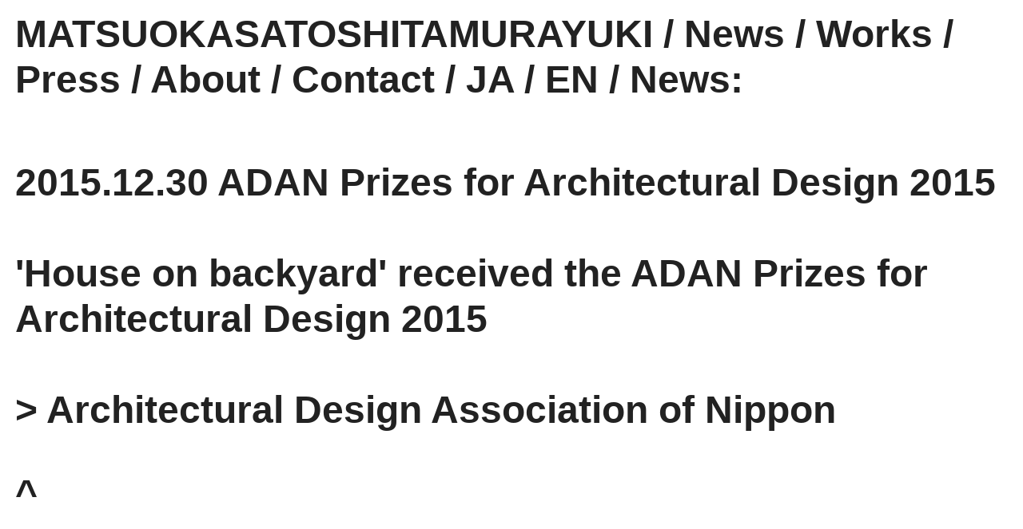

--- FILE ---
content_type: text/html; charset=UTF-8
request_url: http://matsuokasatoshitamurayuki.com/news/adan2015prize/
body_size: 8498
content:
<html lang="ja">
<!--<![endif]-->

<head>
	<meta charset="UTF-8" />
	<title>MATSUOKASATOSHITAMURAYUKI/松岡聡田村裕希</title>
	<meta name="viewport" content="width=device-width, initial-scale=0.5">
	<!-- css -->
	<link rel="stylesheet" type="text/css" media="all" href="http://msty.sakura.ne.jp/wp/wp-content/themes/msty/style.css" />
	<!-- jQuery -->
	<script type="text/javascript" src="http://ajax.googleapis.com/ajax/libs/jquery/1.4.2/jquery.min.js
"></script>
	<!-- cookie -->
	<script src="http://msty.sakura.ne.jp/wp/wp-content/themes/msty/js/jquery.cookie.js"></script>
	<!-- scrollUp -->
	<script src="http://msty.sakura.ne.jp/wp/wp-content/themes/msty/js/scrollup-master/js/jquery.scrollUp.min.js"></script>
	<!-- index -->
	<script src="http://msty.sakura.ne.jp/wp/wp-content/themes/msty/js/index.js"></script>
	<link rel='dns-prefetch' href='//s.w.org' />
		<script type="text/javascript">
			window._wpemojiSettings = {"baseUrl":"https:\/\/s.w.org\/images\/core\/emoji\/11\/72x72\/","ext":".png","svgUrl":"https:\/\/s.w.org\/images\/core\/emoji\/11\/svg\/","svgExt":".svg","source":{"concatemoji":"http:\/\/msty.sakura.ne.jp\/wp\/wp-includes\/js\/wp-emoji-release.min.js?ver=4.9.9"}};
			!function(a,b,c){function d(a,b){var c=String.fromCharCode;l.clearRect(0,0,k.width,k.height),l.fillText(c.apply(this,a),0,0);var d=k.toDataURL();l.clearRect(0,0,k.width,k.height),l.fillText(c.apply(this,b),0,0);var e=k.toDataURL();return d===e}function e(a){var b;if(!l||!l.fillText)return!1;switch(l.textBaseline="top",l.font="600 32px Arial",a){case"flag":return!(b=d([55356,56826,55356,56819],[55356,56826,8203,55356,56819]))&&(b=d([55356,57332,56128,56423,56128,56418,56128,56421,56128,56430,56128,56423,56128,56447],[55356,57332,8203,56128,56423,8203,56128,56418,8203,56128,56421,8203,56128,56430,8203,56128,56423,8203,56128,56447]),!b);case"emoji":return b=d([55358,56760,9792,65039],[55358,56760,8203,9792,65039]),!b}return!1}function f(a){var c=b.createElement("script");c.src=a,c.defer=c.type="text/javascript",b.getElementsByTagName("head")[0].appendChild(c)}var g,h,i,j,k=b.createElement("canvas"),l=k.getContext&&k.getContext("2d");for(j=Array("flag","emoji"),c.supports={everything:!0,everythingExceptFlag:!0},i=0;i<j.length;i++)c.supports[j[i]]=e(j[i]),c.supports.everything=c.supports.everything&&c.supports[j[i]],"flag"!==j[i]&&(c.supports.everythingExceptFlag=c.supports.everythingExceptFlag&&c.supports[j[i]]);c.supports.everythingExceptFlag=c.supports.everythingExceptFlag&&!c.supports.flag,c.DOMReady=!1,c.readyCallback=function(){c.DOMReady=!0},c.supports.everything||(h=function(){c.readyCallback()},b.addEventListener?(b.addEventListener("DOMContentLoaded",h,!1),a.addEventListener("load",h,!1)):(a.attachEvent("onload",h),b.attachEvent("onreadystatechange",function(){"complete"===b.readyState&&c.readyCallback()})),g=c.source||{},g.concatemoji?f(g.concatemoji):g.wpemoji&&g.twemoji&&(f(g.twemoji),f(g.wpemoji)))}(window,document,window._wpemojiSettings);
		</script>
		<style type="text/css">
img.wp-smiley,
img.emoji {
	display: inline !important;
	border: none !important;
	box-shadow: none !important;
	height: 1em !important;
	width: 1em !important;
	margin: 0 .07em !important;
	vertical-align: -0.1em !important;
	background: none !important;
	padding: 0 !important;
}
</style>
<link rel='https://api.w.org/' href='http://matsuokasatoshitamurayuki.com/wp-json/' />
<link rel="EditURI" type="application/rsd+xml" title="RSD" href="http://msty.sakura.ne.jp/wp/xmlrpc.php?rsd" />
<link rel="wlwmanifest" type="application/wlwmanifest+xml" href="http://msty.sakura.ne.jp/wp/wp-includes/wlwmanifest.xml" /> 
<link rel='prev' title='gag2015' href='http://matsuokasatoshitamurayuki.com/news/gag2015/' />
<link rel='next' title='casa1602' href='http://matsuokasatoshitamurayuki.com/press/casa1602/' />
<meta name="generator" content="WordPress 4.9.9" />
<link rel="canonical" href="http://matsuokasatoshitamurayuki.com/news/adan2015prize/" />
<link rel='shortlink' href='http://matsuokasatoshitamurayuki.com/?p=1617' />
<link rel="alternate" type="application/json+oembed" href="http://matsuokasatoshitamurayuki.com/wp-json/oembed/1.0/embed?url=http%3A%2F%2Fmatsuokasatoshitamurayuki.com%2Fnews%2Fadan2015prize%2F" />
<link rel="alternate" type="text/xml+oembed" href="http://matsuokasatoshitamurayuki.com/wp-json/oembed/1.0/embed?url=http%3A%2F%2Fmatsuokasatoshitamurayuki.com%2Fnews%2Fadan2015prize%2F&#038;format=xml" />
</head>

<body>

	<!-- container -->
	<div id="container">
		
		<!-- main -->
		<div id="main">
			
			<!-- header -->
			<div id="header" class="inline">
				
				<!-- menu -->
					<div id="menu" class="inline">
						<div class="J">
							<span class="studio-name"><a href="http://matsuokasatoshitamurayuki.com" class="gray">松岡聡田村裕希</a> / </span>
							<span><a href="http://matsuokasatoshitamurayuki.com/news" class="gray">ニュース</a> / </span>
							<span><a href="http://matsuokasatoshitamurayuki.com/works" class="gray">作品</a> / </span>
							<span><a href="http://matsuokasatoshitamurayuki.com/press" class="gray">掲載誌</a> / </span>
							<span><a href="http://matsuokasatoshitamurayuki.com/about" class="gray">私たちについて</a> / </span> 
							<span><a href="http://matsuokasatoshitamurayuki.com/contact" class="gray">連絡先</a> / </span>
						</div>
						<div class="E">
							<span class="studio-name"><a href="http://matsuokasatoshitamurayuki.com" class="gray">MATSUOKASATOSHITAMURAYUKI</a> / </span>
							<span><a href="http://matsuokasatoshitamurayuki.com/news" class="gray">News</a> / </span>
							<span><a href="http://matsuokasatoshitamurayuki.com/works" class="gray">Works</a> / </span>
							<span><a href="http://matsuokasatoshitamurayuki.com/press" class="gray">Press</a> / </span>
							<span><a href="http://matsuokasatoshitamurayuki.com/about" class="gray">About</a> / </span>
							<span><a href="http://matsuokasatoshitamurayuki.com/contact" class="gray">Contact</a> / </span>
						</div>
					</div>
				<!-- menu -->
				
				<!-- lng -->
				<div id="lng" class="inline">
					<div class="J">
						<span><a href="#" id="J">JA</a> / <a href="#"  id="E">EN</a> / </span>
					</div>
					<div class="E">
						<span><a href="#" id="J">JA</a> / <a href="#"  id="E">EN</a> / </span>
					</div>
				</div>
				<!-- lng -->
	
			</div>
			<!-- header -->
	<span class="J">
		<a href="http://matsuokasatoshitamurayuki.com/news">ニュース：</a>
	</span>
	<span class="E">
		<a href="http://matsuokasatoshitamurayuki.com/news">News:</a>
	</span>

		<div id="content">

														<div class="J">
							2015.12.30&nbsp;2015年日本建築設計学会賞受賞<br><br>
							<a href="http://matsuokasatoshitamurayuki.com/works/house-on-backyar/" target="_blank">裏庭の家</a>が2015年度の日本建築設計学会賞を受賞しました。2016年4月5日に開催される公開審査会を経て、受賞6作品の中から大賞が選出されます。<br>
<br>
> <a href="http://www.adan.or.jp/news/topics/635/" target="_blank">一般社団法人 日本建築設計学会</a>						</div>
						<div class="E">
							2015.12.30&nbsp;ADAN Prizes for Architectural Design 2015<br><br>
							<a href="http://matsuokasatoshitamurayuki.com/works/house-on-backyar/" target="_blank">'House on backyard'</a> received the ADAN Prizes for Architectural Design 2015<br>
<br>
> <a href="http://www.adan.or.jp/news/topics/635/" target="_blank">Architectural Design Association of Nippon</a>						</div>

						<br />

						
						<div class="J">
													</div>
						<div class="E">
													</div>


				<div id="back">
					<a href="#container">^</a>
				</div>

			
	</div>
		</div>
		<!-- main -->

		<!-- copyright -->
		<div id="copyright" class="studio-name">
			<div class="J">&copy; 2026 MATSUOKASATOSHITAMURAYUKI</div>
			<div class="E">&copy; 2026 MATSUOKASATOSHITAMURAYUKI</div>
		</div>
		<!-- copyright -->

	</div>
	<!-- container -->	
	
	<script type='text/javascript' src='http://msty.sakura.ne.jp/wp/wp-includes/js/wp-embed.min.js?ver=4.9.9'></script>

</body>
</html>

--- FILE ---
content_type: text/css
request_url: http://msty.sakura.ne.jp/wp/wp-content/themes/msty/style.css
body_size: 3895
content:
/*
Theme Name: msty
Theme URI: http://http://www.matsuokasatoshitamurayuki.com
Author: So Hashizume
Author URI: http://sosososo.com
Description: The original theme for msty.
Version: 1.0
License: 
License URI: 
Tags: 
Text Domain: msty
*/

/************************************************************/
/* base */
/************************************************************/

* {
  -webkit-box-sizing: border-box;
     -moz-box-sizing: border-box;
          box-sizing: border-box;
    outline: none;
}

html {
	margin: 0;
	padding: 0;
	height: 100%;
	font-size: 62.5%;
}

body {
	font-family: Helvetica, Arial, sans-serif;
	line-height: 1.2;
	font-weight: bold;
	font-size: 4.8rem; font-size: 48px;
	color: #222;
	margin: 0;
	padding: 0;
	height: 100%;
}

body>#container {
	height: auto;
}

a {
	color: #222;
	text-decoration: none;
}

a:hover {
	border-bottom: 6px solid #222;
}

/*
#content a {
	text-decoration: none;
	border-bottom: 6px solid #222;
}

#content a:hover {
	border-bottom: 0px solid #222;
}
*/

#back a {
	border-bottom: 0px solid #222;
	text-decoration: none !important;	
}

#back a:hover {
	border-bottom: 6px solid #222 !important;
}

h1,h2,h3,h4{
	line-height: 1.1;
	margin: 0 0 0 0;
	font-weight: bold;
	font-size: 100%;
}

img {
	border:0;
	vertical-align:top;
}

ul,li {
	margin:0;
	padding:0;
	list-style-type: none;
	display: inline;
	list-style-position:outside;
}

p {
	margin: 0;
	padding: 0;
}

form, input{
	display: inline;
}

/************************************************************/
/* common */
/************************************************************/

.studio-name{
		word-wrap:break-word;
}

.J{
	line-height: 1.3;
}

.J,.E{
	display: inline;
}

.inline {
	display: inline;
}
/************************************************************/
/* container */
/************************************************************/

#container {
	position: relative;
	min-height: 100%;
	height: auto !important;
	height: 100%;
	padding: 0.3em 0.4em;
	display: none;
}

/************************************************************/
/* main */
/************************************************************/

#main {
	padding-bottom: 7em;
}

/************************************************************/
/* header */
/************************************************************/

/************************************************************/
/* search */
/************************************************************/

#search {
	display: inline;
}

#search a:hover {
	color: #222;	
}

#q{
	min-width: 4px;
	display: inline-block;
}

/************************************************************/
/* result */
/************************************************************/

#results {
	display: inline;
}

.result-unit,.result-unit-news, .result-unit2{
	display: inline;
	word-wrap:break-word;
}

.result, .comma, .comma-last{
	display:none ;
}

.dash{
	display: none;
}

.alert{
	display: none;
}

/************************************************************/
/* content */
/************************************************************/

#content {
	padding: 1.5em 0;
	word-wrap:break-word;
}

#content img{
	width: 100%;
	height: auto;
	margin-bottom: 1em;
}

/************************************************************/
/* press */
/************************************************************/

#press li, #press ul{
	display: block;
}

#press-text {
	margin-bottom: 1em;
}
/************************************************************/
/* singe */
/************************************************************/

#single-text {
	margin-bottom: 1em;
}

#back {
	width: 100%;
	margin-top: 1em;
}

/************************************************************/
/* footer */
/************************************************************/

#copyright {
	position: absolute;
	bottom: 0;
	width: 90%;
	padding-bottom: 0.5em;
}

.post {
	display: inline;
}

--- FILE ---
content_type: application/javascript
request_url: http://msty.sakura.ne.jp/wp/wp-content/themes/msty/js/index.js
body_size: 4323
content:
jQuery.noConflict(); var $ = jQuery;

$(function() {

	setCookie();	
	initLng();

	$("#container").show();

	/************************************************************/
	/* back */
	/************************************************************/

  	$("#back a").click(function(){
     $('html,body').animate({ scrollTop: $($(this).attr("href")).offset().top }, 1000,'swing');
     return false;
     })

	/************************************************************/
	/* language change */
	/************************************************************/

	$("#lng a").click(function(){
		toggleLng($(this).attr("id"));
	});
	
	/************************************************************/
	/* search */
	/************************************************************/

	$('#q').attr('contentEditable', true);
	$('#q').focus();

	$("#search a").click(function(){
		$('#q').focus();
		$(this).attr("color","#111111");
		return false;
	});

	$("#q").keypress(function(e){
		return e.which != 13;
	});	

	$("#q").keyup(function() {
		uCnt = 0;
		if($("#q").text() ==""){
			$(".result").hide();
			$(".comma").hide();
			$(".comma-last").hide();
			$(".dash").hide();
			$(".alert").hide();						
		}else{
			$(".dash").show();
			$(".result").hide();
			$(".comma").hide();
/*
			$(".result").each(function(){
				var q = $("#q").text().toLowerCase();
				if(q == $(this).attr("id")){
					$(this).show();
					$(this).next().show();
				}
			});
*/

/* 				alert($("#q").text()); */
/* 				q = $("#q").text(); */
/* 				$(".result").filter("#"+q).show(); */

/* 				$('.result:contains("'+$("#q").text().toLowerCase()+'")').show(); */

			$("[id*='"+$("#q").text().toLowerCase()+"']").show();
			$("[id*='"+$("#q").text().toLowerCase()+"']").next().show();
			$(".result-unit").find(".comma:visible:last").hide();
			$(".result-unit").each(function(){
				var rCnt = $(this).find("a:visible").length;

				if(rCnt == 0){
					uCnt++;
				}
				
				var MyVisible = $(this).find("a:visible").length;

				if(MyVisible == 0){
					$(this).find(".comma-last").hide();
				}else{
					var NextVisible = $(this).next().find("a:visible").length;
					if(NextVisible == 0){
						$(this).find(".comma-last").hide();
					}else{
						$(this).find(".comma-last").show();
					}		
				}					

			});

			if(uCnt==6){
				$(".alert").show();						
				$("#alert-e").html("No result found.");			
				$("#alert-j").html("該当する検索結果はありませんでした。");			
			}else{
				$(".alert").hide();						
				$("#alert-e").html("");						
				$("#alert-j").html("");						
			}
			
		}
	});

	/************************************************************/
	/* result */
	/************************************************************/

	$(".result-unit").each(function(){
		$(this).find("a:last").after("<span class='comma-last'>, </span>");
	});

	$(".result-unit a").each(function(){
		$(this).addClass("result");
		$(this).attr('id',''+$(this).html().toLowerCase());
	});
	
	$(".result-unit a").each(function(){
		$(this).after("<span class='comma'>, </span>");
	});

	$(".post").not(":last-child").find("a").each(function(){
		$(this).after("<span>, </span>");
	});

})

//////////////////////////////////////////////////////////////////////////////////
//setCookie
//////////////////////////////////////////////////////////////////////////////////

function setCookie(){
	var lng=$.cookie('lng');
	if(lng==null){
		$.cookie('lng','E',{path:'/'});
	}
}

//////////////////////////////////////////////////////////////////////////////////
//initLang
//////////////////////////////////////////////////////////////////////////////////

function initLng(){
	if($.cookie('lng')=='J'){
		$(".E").hide();
		$(".J").show();
/* 		$("#lng #E").removeClass("b"); */
/* 		$("#lng #J").addClass("b"); */
	}else if($.cookie('lng')=='E'){
		$(".J").hide();	
		$(".E").show();
/* 		$("#lng #J").removeClass("b"); */
/* 		$("#lng #E").addClass("b"); */
	}	
}

//////////////////////////////////////////////////////////////////////////////////
//toggleLng
//////////////////////////////////////////////////////////////////////////////////

function toggleLng(lng){
		$("#container").animate({opacity:0},function(){	
			$.cookie('lng',lng,{expires:30,path:'/'});
			initLng();
			$("#container").animate({opacity:1});			
		});	
}



